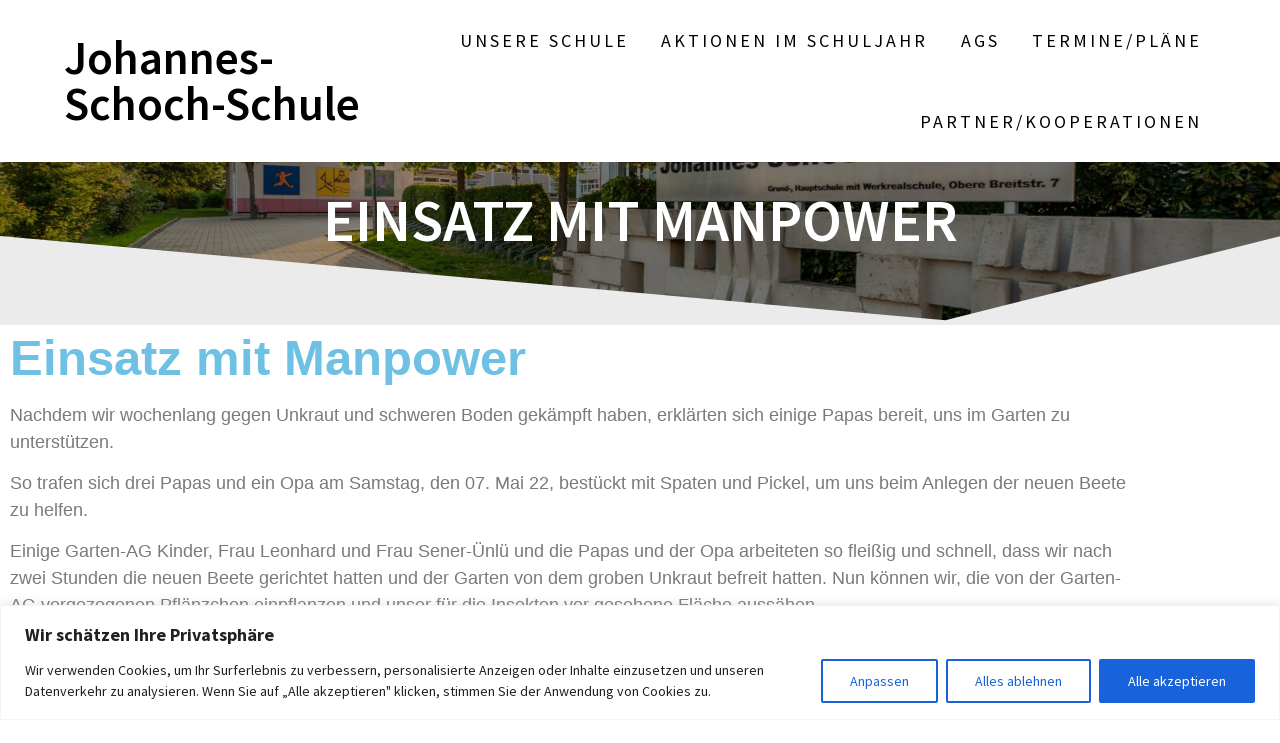

--- FILE ---
content_type: text/css
request_url: https://johannes-schoch-schule.de/wp-content/uploads/fonts/8d5d7a32f4d71ce03d1362b6b7748d8f/font.css?v=1693810933
body_size: 1187
content:
/*
 * Font file created by Local Google Fonts 0.21.0
 * Created: Mon, 04 Sep 2023 07:02:11 +0000
 * Handle: one-page-express-fonts
 * Original URL: https://fonts.googleapis.com/css?family=Source+Sans+Pro%3A200%2Cnormal%2C300%2C600%2C700%7CPlayfair+Display%3Aregular%2Citalic%2C700%2C900&amp;subset=latin%2Clatin-ext
*/

/* cyrillic */
@font-face {
  font-family: 'Playfair Display';
  font-style: italic;
  font-weight: 400;
  src: url(http://johannes-schoch-schule.de/wp-content/uploads/fonts/8d5d7a32f4d71ce03d1362b6b7748d8f/playfair-display-cyrillic-v36-italic-400.woff2?c=1693810931) format('woff2');
  unicode-range: U+0301, U+0400-045F, U+0490-0491, U+04B0-04B1, U+2116;
}
/* vietnamese */
@font-face {
  font-family: 'Playfair Display';
  font-style: italic;
  font-weight: 400;
  src: url(http://johannes-schoch-schule.de/wp-content/uploads/fonts/8d5d7a32f4d71ce03d1362b6b7748d8f/playfair-display--v36-italic-400.woff2?c=1693810931) format('woff2');
  unicode-range: U+0102-0103, U+0110-0111, U+0128-0129, U+0168-0169, U+01A0-01A1, U+01AF-01B0, U+0300-0301, U+0303-0304, U+0308-0309, U+0323, U+0329, U+1EA0-1EF9, U+20AB;
}
/* latin-ext */
@font-face {
  font-family: 'Playfair Display';
  font-style: italic;
  font-weight: 400;
  src: url(http://johannes-schoch-schule.de/wp-content/uploads/fonts/8d5d7a32f4d71ce03d1362b6b7748d8f/playfair-display--v36-italic-400.woff2?c=1693810931) format('woff2');
  unicode-range: U+0100-02AF, U+0304, U+0308, U+0329, U+1E00-1E9F, U+1EF2-1EFF, U+2020, U+20A0-20AB, U+20AD-20CF, U+2113, U+2C60-2C7F, U+A720-A7FF;
}
/* latin */
@font-face {
  font-family: 'Playfair Display';
  font-style: italic;
  font-weight: 400;
  src: url(http://johannes-schoch-schule.de/wp-content/uploads/fonts/8d5d7a32f4d71ce03d1362b6b7748d8f/playfair-display--v36-italic-400.woff2?c=1693810931) format('woff2');
  unicode-range: U+0000-00FF, U+0131, U+0152-0153, U+02BB-02BC, U+02C6, U+02DA, U+02DC, U+0304, U+0308, U+0329, U+2000-206F, U+2074, U+20AC, U+2122, U+2191, U+2193, U+2212, U+2215, U+FEFF, U+FFFD;
}
/* cyrillic */
@font-face {
  font-family: 'Playfair Display';
  font-style: normal;
  font-weight: 400;
  src: url(http://johannes-schoch-schule.de/wp-content/uploads/fonts/8d5d7a32f4d71ce03d1362b6b7748d8f/playfair-display-cyrillic-v36-normal-400.woff2?c=1693810931) format('woff2');
  unicode-range: U+0301, U+0400-045F, U+0490-0491, U+04B0-04B1, U+2116;
}
/* vietnamese */
@font-face {
  font-family: 'Playfair Display';
  font-style: normal;
  font-weight: 400;
  src: url(http://johannes-schoch-schule.de/wp-content/uploads/fonts/8d5d7a32f4d71ce03d1362b6b7748d8f/playfair-display--v36-normal-400.woff2?c=1693810931) format('woff2');
  unicode-range: U+0102-0103, U+0110-0111, U+0128-0129, U+0168-0169, U+01A0-01A1, U+01AF-01B0, U+0300-0301, U+0303-0304, U+0308-0309, U+0323, U+0329, U+1EA0-1EF9, U+20AB;
}
/* latin-ext */
@font-face {
  font-family: 'Playfair Display';
  font-style: normal;
  font-weight: 400;
  src: url(http://johannes-schoch-schule.de/wp-content/uploads/fonts/8d5d7a32f4d71ce03d1362b6b7748d8f/playfair-display--v36-normal-400.woff2?c=1693810931) format('woff2');
  unicode-range: U+0100-02AF, U+0304, U+0308, U+0329, U+1E00-1E9F, U+1EF2-1EFF, U+2020, U+20A0-20AB, U+20AD-20CF, U+2113, U+2C60-2C7F, U+A720-A7FF;
}
/* latin */
@font-face {
  font-family: 'Playfair Display';
  font-style: normal;
  font-weight: 400;
  src: url(http://johannes-schoch-schule.de/wp-content/uploads/fonts/8d5d7a32f4d71ce03d1362b6b7748d8f/playfair-display--v36-normal-400.woff2?c=1693810931) format('woff2');
  unicode-range: U+0000-00FF, U+0131, U+0152-0153, U+02BB-02BC, U+02C6, U+02DA, U+02DC, U+0304, U+0308, U+0329, U+2000-206F, U+2074, U+20AC, U+2122, U+2191, U+2193, U+2212, U+2215, U+FEFF, U+FFFD;
}
/* cyrillic */
@font-face {
  font-family: 'Playfair Display';
  font-style: normal;
  font-weight: 700;
  src: url(http://johannes-schoch-schule.de/wp-content/uploads/fonts/8d5d7a32f4d71ce03d1362b6b7748d8f/playfair-display-cyrillic-v36-normal-400.woff2?c=1693810931) format('woff2');
  unicode-range: U+0301, U+0400-045F, U+0490-0491, U+04B0-04B1, U+2116;
}
/* vietnamese */
@font-face {
  font-family: 'Playfair Display';
  font-style: normal;
  font-weight: 700;
  src: url(http://johannes-schoch-schule.de/wp-content/uploads/fonts/8d5d7a32f4d71ce03d1362b6b7748d8f/playfair-display--v36-normal-400.woff2?c=1693810931) format('woff2');
  unicode-range: U+0102-0103, U+0110-0111, U+0128-0129, U+0168-0169, U+01A0-01A1, U+01AF-01B0, U+0300-0301, U+0303-0304, U+0308-0309, U+0323, U+0329, U+1EA0-1EF9, U+20AB;
}
/* latin-ext */
@font-face {
  font-family: 'Playfair Display';
  font-style: normal;
  font-weight: 700;
  src: url(http://johannes-schoch-schule.de/wp-content/uploads/fonts/8d5d7a32f4d71ce03d1362b6b7748d8f/playfair-display--v36-normal-400.woff2?c=1693810931) format('woff2');
  unicode-range: U+0100-02AF, U+0304, U+0308, U+0329, U+1E00-1E9F, U+1EF2-1EFF, U+2020, U+20A0-20AB, U+20AD-20CF, U+2113, U+2C60-2C7F, U+A720-A7FF;
}
/* latin */
@font-face {
  font-family: 'Playfair Display';
  font-style: normal;
  font-weight: 700;
  src: url(http://johannes-schoch-schule.de/wp-content/uploads/fonts/8d5d7a32f4d71ce03d1362b6b7748d8f/playfair-display--v36-normal-400.woff2?c=1693810931) format('woff2');
  unicode-range: U+0000-00FF, U+0131, U+0152-0153, U+02BB-02BC, U+02C6, U+02DA, U+02DC, U+0304, U+0308, U+0329, U+2000-206F, U+2074, U+20AC, U+2122, U+2191, U+2193, U+2212, U+2215, U+FEFF, U+FFFD;
}
/* cyrillic */
@font-face {
  font-family: 'Playfair Display';
  font-style: normal;
  font-weight: 900;
  src: url(http://johannes-schoch-schule.de/wp-content/uploads/fonts/8d5d7a32f4d71ce03d1362b6b7748d8f/playfair-display-cyrillic-v36-normal-400.woff2?c=1693810931) format('woff2');
  unicode-range: U+0301, U+0400-045F, U+0490-0491, U+04B0-04B1, U+2116;
}
/* vietnamese */
@font-face {
  font-family: 'Playfair Display';
  font-style: normal;
  font-weight: 900;
  src: url(http://johannes-schoch-schule.de/wp-content/uploads/fonts/8d5d7a32f4d71ce03d1362b6b7748d8f/playfair-display--v36-normal-400.woff2?c=1693810931) format('woff2');
  unicode-range: U+0102-0103, U+0110-0111, U+0128-0129, U+0168-0169, U+01A0-01A1, U+01AF-01B0, U+0300-0301, U+0303-0304, U+0308-0309, U+0323, U+0329, U+1EA0-1EF9, U+20AB;
}
/* latin-ext */
@font-face {
  font-family: 'Playfair Display';
  font-style: normal;
  font-weight: 900;
  src: url(http://johannes-schoch-schule.de/wp-content/uploads/fonts/8d5d7a32f4d71ce03d1362b6b7748d8f/playfair-display--v36-normal-400.woff2?c=1693810931) format('woff2');
  unicode-range: U+0100-02AF, U+0304, U+0308, U+0329, U+1E00-1E9F, U+1EF2-1EFF, U+2020, U+20A0-20AB, U+20AD-20CF, U+2113, U+2C60-2C7F, U+A720-A7FF;
}
/* latin */
@font-face {
  font-family: 'Playfair Display';
  font-style: normal;
  font-weight: 900;
  src: url(http://johannes-schoch-schule.de/wp-content/uploads/fonts/8d5d7a32f4d71ce03d1362b6b7748d8f/playfair-display--v36-normal-400.woff2?c=1693810931) format('woff2');
  unicode-range: U+0000-00FF, U+0131, U+0152-0153, U+02BB-02BC, U+02C6, U+02DA, U+02DC, U+0304, U+0308, U+0329, U+2000-206F, U+2074, U+20AC, U+2122, U+2191, U+2193, U+2212, U+2215, U+FEFF, U+FFFD;
}
/* cyrillic-ext */
@font-face {
  font-family: 'Source Sans Pro';
  font-style: normal;
  font-weight: 200;
  src: url(http://johannes-schoch-schule.de/wp-content/uploads/fonts/8d5d7a32f4d71ce03d1362b6b7748d8f/source-sans-pro-cyrillic-ext-v22-normal-200.woff2?c=1693810932) format('woff2');
  unicode-range: U+0460-052F, U+1C80-1C88, U+20B4, U+2DE0-2DFF, U+A640-A69F, U+FE2E-FE2F;
}
/* cyrillic */
@font-face {
  font-family: 'Source Sans Pro';
  font-style: normal;
  font-weight: 200;
  src: url(http://johannes-schoch-schule.de/wp-content/uploads/fonts/8d5d7a32f4d71ce03d1362b6b7748d8f/source-sans-pro-cyrillic-v22-normal-200.woff2?c=1693810932) format('woff2');
  unicode-range: U+0301, U+0400-045F, U+0490-0491, U+04B0-04B1, U+2116;
}
/* greek-ext */
@font-face {
  font-family: 'Source Sans Pro';
  font-style: normal;
  font-weight: 200;
  src: url(http://johannes-schoch-schule.de/wp-content/uploads/fonts/8d5d7a32f4d71ce03d1362b6b7748d8f/source-sans-pro-greek-ext-v22-normal-200.woff2?c=1693810932) format('woff2');
  unicode-range: U+1F00-1FFF;
}
/* greek */
@font-face {
  font-family: 'Source Sans Pro';
  font-style: normal;
  font-weight: 200;
  src: url(http://johannes-schoch-schule.de/wp-content/uploads/fonts/8d5d7a32f4d71ce03d1362b6b7748d8f/source-sans-pro-greek-v22-normal-200.woff2?c=1693810932) format('woff2');
  unicode-range: U+0370-03FF;
}
/* vietnamese */
@font-face {
  font-family: 'Source Sans Pro';
  font-style: normal;
  font-weight: 200;
  src: url(http://johannes-schoch-schule.de/wp-content/uploads/fonts/8d5d7a32f4d71ce03d1362b6b7748d8f/source-sans-pro--v22-normal-200.woff2?c=1693810932) format('woff2');
  unicode-range: U+0102-0103, U+0110-0111, U+0128-0129, U+0168-0169, U+01A0-01A1, U+01AF-01B0, U+0300-0301, U+0303-0304, U+0308-0309, U+0323, U+0329, U+1EA0-1EF9, U+20AB;
}
/* latin-ext */
@font-face {
  font-family: 'Source Sans Pro';
  font-style: normal;
  font-weight: 200;
  src: url(http://johannes-schoch-schule.de/wp-content/uploads/fonts/8d5d7a32f4d71ce03d1362b6b7748d8f/source-sans-pro--v22-normal-200.woff2?c=1693810932) format('woff2');
  unicode-range: U+0100-02AF, U+0304, U+0308, U+0329, U+1E00-1E9F, U+1EF2-1EFF, U+2020, U+20A0-20AB, U+20AD-20CF, U+2113, U+2C60-2C7F, U+A720-A7FF;
}
/* latin */
@font-face {
  font-family: 'Source Sans Pro';
  font-style: normal;
  font-weight: 200;
  src: url(http://johannes-schoch-schule.de/wp-content/uploads/fonts/8d5d7a32f4d71ce03d1362b6b7748d8f/source-sans-pro--v22-normal-200.woff2?c=1693810932) format('woff2');
  unicode-range: U+0000-00FF, U+0131, U+0152-0153, U+02BB-02BC, U+02C6, U+02DA, U+02DC, U+0304, U+0308, U+0329, U+2000-206F, U+2074, U+20AC, U+2122, U+2191, U+2193, U+2212, U+2215, U+FEFF, U+FFFD;
}
/* cyrillic-ext */
@font-face {
  font-family: 'Source Sans Pro';
  font-style: normal;
  font-weight: 300;
  src: url(http://johannes-schoch-schule.de/wp-content/uploads/fonts/8d5d7a32f4d71ce03d1362b6b7748d8f/source-sans-pro-cyrillic-ext-v22-normal-300.woff2?c=1693810932) format('woff2');
  unicode-range: U+0460-052F, U+1C80-1C88, U+20B4, U+2DE0-2DFF, U+A640-A69F, U+FE2E-FE2F;
}
/* cyrillic */
@font-face {
  font-family: 'Source Sans Pro';
  font-style: normal;
  font-weight: 300;
  src: url(http://johannes-schoch-schule.de/wp-content/uploads/fonts/8d5d7a32f4d71ce03d1362b6b7748d8f/source-sans-pro-cyrillic-v22-normal-300.woff2?c=1693810932) format('woff2');
  unicode-range: U+0301, U+0400-045F, U+0490-0491, U+04B0-04B1, U+2116;
}
/* greek-ext */
@font-face {
  font-family: 'Source Sans Pro';
  font-style: normal;
  font-weight: 300;
  src: url(http://johannes-schoch-schule.de/wp-content/uploads/fonts/8d5d7a32f4d71ce03d1362b6b7748d8f/source-sans-pro-greek-ext-v22-normal-300.woff2?c=1693810932) format('woff2');
  unicode-range: U+1F00-1FFF;
}
/* greek */
@font-face {
  font-family: 'Source Sans Pro';
  font-style: normal;
  font-weight: 300;
  src: url(http://johannes-schoch-schule.de/wp-content/uploads/fonts/8d5d7a32f4d71ce03d1362b6b7748d8f/source-sans-pro-greek-v22-normal-300.woff2?c=1693810932) format('woff2');
  unicode-range: U+0370-03FF;
}
/* vietnamese */
@font-face {
  font-family: 'Source Sans Pro';
  font-style: normal;
  font-weight: 300;
  src: url(http://johannes-schoch-schule.de/wp-content/uploads/fonts/8d5d7a32f4d71ce03d1362b6b7748d8f/source-sans-pro--v22-normal-300.woff2?c=1693810932) format('woff2');
  unicode-range: U+0102-0103, U+0110-0111, U+0128-0129, U+0168-0169, U+01A0-01A1, U+01AF-01B0, U+0300-0301, U+0303-0304, U+0308-0309, U+0323, U+0329, U+1EA0-1EF9, U+20AB;
}
/* latin-ext */
@font-face {
  font-family: 'Source Sans Pro';
  font-style: normal;
  font-weight: 300;
  src: url(http://johannes-schoch-schule.de/wp-content/uploads/fonts/8d5d7a32f4d71ce03d1362b6b7748d8f/source-sans-pro--v22-normal-300.woff2?c=1693810932) format('woff2');
  unicode-range: U+0100-02AF, U+0304, U+0308, U+0329, U+1E00-1E9F, U+1EF2-1EFF, U+2020, U+20A0-20AB, U+20AD-20CF, U+2113, U+2C60-2C7F, U+A720-A7FF;
}
/* latin */
@font-face {
  font-family: 'Source Sans Pro';
  font-style: normal;
  font-weight: 300;
  src: url(http://johannes-schoch-schule.de/wp-content/uploads/fonts/8d5d7a32f4d71ce03d1362b6b7748d8f/source-sans-pro--v22-normal-300.woff2?c=1693810932) format('woff2');
  unicode-range: U+0000-00FF, U+0131, U+0152-0153, U+02BB-02BC, U+02C6, U+02DA, U+02DC, U+0304, U+0308, U+0329, U+2000-206F, U+2074, U+20AC, U+2122, U+2191, U+2193, U+2212, U+2215, U+FEFF, U+FFFD;
}
/* cyrillic-ext */
@font-face {
  font-family: 'Source Sans Pro';
  font-style: normal;
  font-weight: 400;
  src: url(http://johannes-schoch-schule.de/wp-content/uploads/fonts/8d5d7a32f4d71ce03d1362b6b7748d8f/source-sans-pro-cyrillic-ext-v22-normal-400.woff2?c=1693810932) format('woff2');
  unicode-range: U+0460-052F, U+1C80-1C88, U+20B4, U+2DE0-2DFF, U+A640-A69F, U+FE2E-FE2F;
}
/* cyrillic */
@font-face {
  font-family: 'Source Sans Pro';
  font-style: normal;
  font-weight: 400;
  src: url(http://johannes-schoch-schule.de/wp-content/uploads/fonts/8d5d7a32f4d71ce03d1362b6b7748d8f/source-sans-pro-cyrillic-v22-normal-400.woff2?c=1693810932) format('woff2');
  unicode-range: U+0301, U+0400-045F, U+0490-0491, U+04B0-04B1, U+2116;
}
/* greek-ext */
@font-face {
  font-family: 'Source Sans Pro';
  font-style: normal;
  font-weight: 400;
  src: url(http://johannes-schoch-schule.de/wp-content/uploads/fonts/8d5d7a32f4d71ce03d1362b6b7748d8f/source-sans-pro-greek-ext-v22-normal-400.woff2?c=1693810932) format('woff2');
  unicode-range: U+1F00-1FFF;
}
/* greek */
@font-face {
  font-family: 'Source Sans Pro';
  font-style: normal;
  font-weight: 400;
  src: url(http://johannes-schoch-schule.de/wp-content/uploads/fonts/8d5d7a32f4d71ce03d1362b6b7748d8f/source-sans-pro-greek-v22-normal-400.woff2?c=1693810932) format('woff2');
  unicode-range: U+0370-03FF;
}
/* vietnamese */
@font-face {
  font-family: 'Source Sans Pro';
  font-style: normal;
  font-weight: 400;
  src: url(http://johannes-schoch-schule.de/wp-content/uploads/fonts/8d5d7a32f4d71ce03d1362b6b7748d8f/source-sans-pro--v22-normal-400.woff2?c=1693810932) format('woff2');
  unicode-range: U+0102-0103, U+0110-0111, U+0128-0129, U+0168-0169, U+01A0-01A1, U+01AF-01B0, U+0300-0301, U+0303-0304, U+0308-0309, U+0323, U+0329, U+1EA0-1EF9, U+20AB;
}
/* latin-ext */
@font-face {
  font-family: 'Source Sans Pro';
  font-style: normal;
  font-weight: 400;
  src: url(http://johannes-schoch-schule.de/wp-content/uploads/fonts/8d5d7a32f4d71ce03d1362b6b7748d8f/source-sans-pro--v22-normal-400.woff2?c=1693810932) format('woff2');
  unicode-range: U+0100-02AF, U+0304, U+0308, U+0329, U+1E00-1E9F, U+1EF2-1EFF, U+2020, U+20A0-20AB, U+20AD-20CF, U+2113, U+2C60-2C7F, U+A720-A7FF;
}
/* latin */
@font-face {
  font-family: 'Source Sans Pro';
  font-style: normal;
  font-weight: 400;
  src: url(http://johannes-schoch-schule.de/wp-content/uploads/fonts/8d5d7a32f4d71ce03d1362b6b7748d8f/source-sans-pro--v22-normal-400.woff2?c=1693810932) format('woff2');
  unicode-range: U+0000-00FF, U+0131, U+0152-0153, U+02BB-02BC, U+02C6, U+02DA, U+02DC, U+0304, U+0308, U+0329, U+2000-206F, U+2074, U+20AC, U+2122, U+2191, U+2193, U+2212, U+2215, U+FEFF, U+FFFD;
}
/* cyrillic-ext */
@font-face {
  font-family: 'Source Sans Pro';
  font-style: normal;
  font-weight: 600;
  src: url(http://johannes-schoch-schule.de/wp-content/uploads/fonts/8d5d7a32f4d71ce03d1362b6b7748d8f/source-sans-pro-cyrillic-ext-v22-normal-600.woff2?c=1693810932) format('woff2');
  unicode-range: U+0460-052F, U+1C80-1C88, U+20B4, U+2DE0-2DFF, U+A640-A69F, U+FE2E-FE2F;
}
/* cyrillic */
@font-face {
  font-family: 'Source Sans Pro';
  font-style: normal;
  font-weight: 600;
  src: url(http://johannes-schoch-schule.de/wp-content/uploads/fonts/8d5d7a32f4d71ce03d1362b6b7748d8f/source-sans-pro-cyrillic-v22-normal-600.woff2?c=1693810932) format('woff2');
  unicode-range: U+0301, U+0400-045F, U+0490-0491, U+04B0-04B1, U+2116;
}
/* greek-ext */
@font-face {
  font-family: 'Source Sans Pro';
  font-style: normal;
  font-weight: 600;
  src: url(http://johannes-schoch-schule.de/wp-content/uploads/fonts/8d5d7a32f4d71ce03d1362b6b7748d8f/source-sans-pro-greek-ext-v22-normal-600.woff2?c=1693810932) format('woff2');
  unicode-range: U+1F00-1FFF;
}
/* greek */
@font-face {
  font-family: 'Source Sans Pro';
  font-style: normal;
  font-weight: 600;
  src: url(http://johannes-schoch-schule.de/wp-content/uploads/fonts/8d5d7a32f4d71ce03d1362b6b7748d8f/source-sans-pro-greek-v22-normal-600.woff2?c=1693810932) format('woff2');
  unicode-range: U+0370-03FF;
}
/* vietnamese */
@font-face {
  font-family: 'Source Sans Pro';
  font-style: normal;
  font-weight: 600;
  src: url(http://johannes-schoch-schule.de/wp-content/uploads/fonts/8d5d7a32f4d71ce03d1362b6b7748d8f/source-sans-pro--v22-normal-600.woff2?c=1693810932) format('woff2');
  unicode-range: U+0102-0103, U+0110-0111, U+0128-0129, U+0168-0169, U+01A0-01A1, U+01AF-01B0, U+0300-0301, U+0303-0304, U+0308-0309, U+0323, U+0329, U+1EA0-1EF9, U+20AB;
}
/* latin-ext */
@font-face {
  font-family: 'Source Sans Pro';
  font-style: normal;
  font-weight: 600;
  src: url(http://johannes-schoch-schule.de/wp-content/uploads/fonts/8d5d7a32f4d71ce03d1362b6b7748d8f/source-sans-pro--v22-normal-600.woff2?c=1693810932) format('woff2');
  unicode-range: U+0100-02AF, U+0304, U+0308, U+0329, U+1E00-1E9F, U+1EF2-1EFF, U+2020, U+20A0-20AB, U+20AD-20CF, U+2113, U+2C60-2C7F, U+A720-A7FF;
}
/* latin */
@font-face {
  font-family: 'Source Sans Pro';
  font-style: normal;
  font-weight: 600;
  src: url(http://johannes-schoch-schule.de/wp-content/uploads/fonts/8d5d7a32f4d71ce03d1362b6b7748d8f/source-sans-pro--v22-normal-600.woff2?c=1693810932) format('woff2');
  unicode-range: U+0000-00FF, U+0131, U+0152-0153, U+02BB-02BC, U+02C6, U+02DA, U+02DC, U+0304, U+0308, U+0329, U+2000-206F, U+2074, U+20AC, U+2122, U+2191, U+2193, U+2212, U+2215, U+FEFF, U+FFFD;
}
/* cyrillic-ext */
@font-face {
  font-family: 'Source Sans Pro';
  font-style: normal;
  font-weight: 700;
  src: url(http://johannes-schoch-schule.de/wp-content/uploads/fonts/8d5d7a32f4d71ce03d1362b6b7748d8f/source-sans-pro-cyrillic-ext-v22-normal-700.woff2?c=1693810932) format('woff2');
  unicode-range: U+0460-052F, U+1C80-1C88, U+20B4, U+2DE0-2DFF, U+A640-A69F, U+FE2E-FE2F;
}
/* cyrillic */
@font-face {
  font-family: 'Source Sans Pro';
  font-style: normal;
  font-weight: 700;
  src: url(http://johannes-schoch-schule.de/wp-content/uploads/fonts/8d5d7a32f4d71ce03d1362b6b7748d8f/source-sans-pro-cyrillic-v22-normal-700.woff2?c=1693810932) format('woff2');
  unicode-range: U+0301, U+0400-045F, U+0490-0491, U+04B0-04B1, U+2116;
}
/* greek-ext */
@font-face {
  font-family: 'Source Sans Pro';
  font-style: normal;
  font-weight: 700;
  src: url(http://johannes-schoch-schule.de/wp-content/uploads/fonts/8d5d7a32f4d71ce03d1362b6b7748d8f/source-sans-pro-greek-ext-v22-normal-700.woff2?c=1693810933) format('woff2');
  unicode-range: U+1F00-1FFF;
}
/* greek */
@font-face {
  font-family: 'Source Sans Pro';
  font-style: normal;
  font-weight: 700;
  src: url(http://johannes-schoch-schule.de/wp-content/uploads/fonts/8d5d7a32f4d71ce03d1362b6b7748d8f/source-sans-pro-greek-v22-normal-700.woff2?c=1693810933) format('woff2');
  unicode-range: U+0370-03FF;
}
/* vietnamese */
@font-face {
  font-family: 'Source Sans Pro';
  font-style: normal;
  font-weight: 700;
  src: url(http://johannes-schoch-schule.de/wp-content/uploads/fonts/8d5d7a32f4d71ce03d1362b6b7748d8f/source-sans-pro--v22-normal-700.woff2?c=1693810933) format('woff2');
  unicode-range: U+0102-0103, U+0110-0111, U+0128-0129, U+0168-0169, U+01A0-01A1, U+01AF-01B0, U+0300-0301, U+0303-0304, U+0308-0309, U+0323, U+0329, U+1EA0-1EF9, U+20AB;
}
/* latin-ext */
@font-face {
  font-family: 'Source Sans Pro';
  font-style: normal;
  font-weight: 700;
  src: url(http://johannes-schoch-schule.de/wp-content/uploads/fonts/8d5d7a32f4d71ce03d1362b6b7748d8f/source-sans-pro--v22-normal-700.woff2?c=1693810933) format('woff2');
  unicode-range: U+0100-02AF, U+0304, U+0308, U+0329, U+1E00-1E9F, U+1EF2-1EFF, U+2020, U+20A0-20AB, U+20AD-20CF, U+2113, U+2C60-2C7F, U+A720-A7FF;
}
/* latin */
@font-face {
  font-family: 'Source Sans Pro';
  font-style: normal;
  font-weight: 700;
  src: url(http://johannes-schoch-schule.de/wp-content/uploads/fonts/8d5d7a32f4d71ce03d1362b6b7748d8f/source-sans-pro--v22-normal-700.woff2?c=1693810933) format('woff2');
  unicode-range: U+0000-00FF, U+0131, U+0152-0153, U+02BB-02BC, U+02C6, U+02DA, U+02DC, U+0304, U+0308, U+0329, U+2000-206F, U+2074, U+20AC, U+2122, U+2191, U+2193, U+2212, U+2215, U+FEFF, U+FFFD;
}
